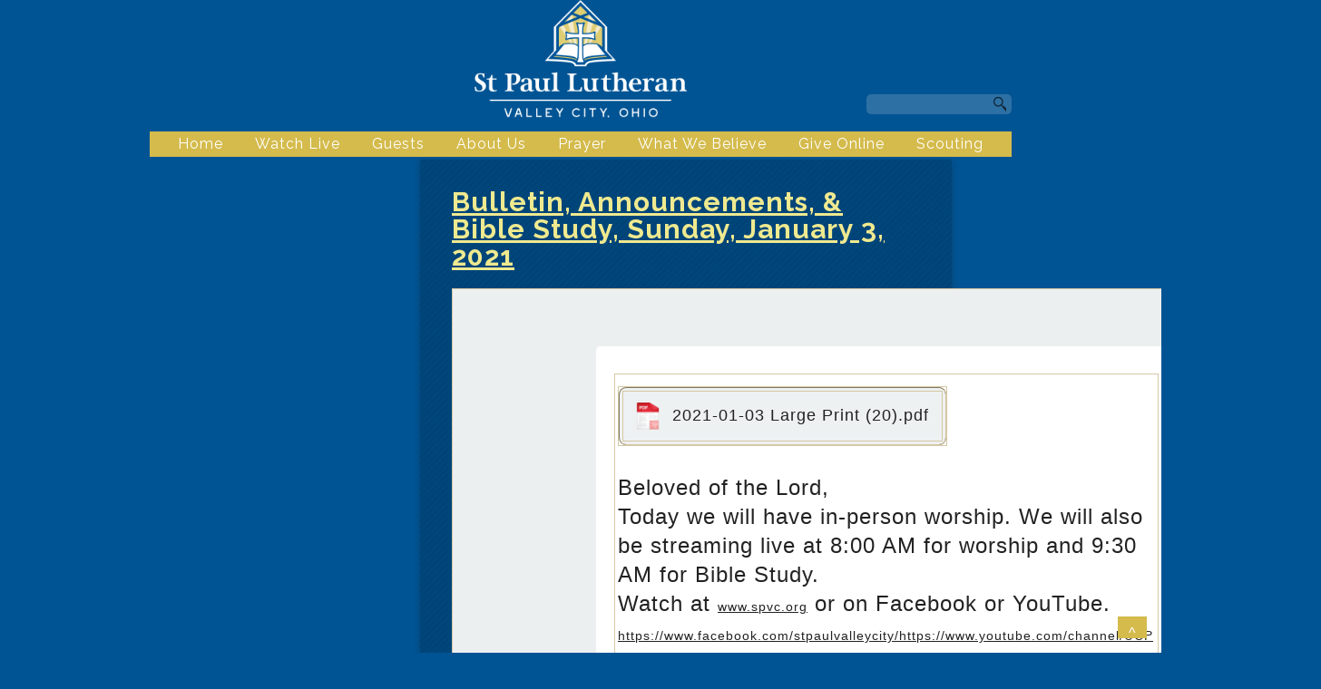

--- FILE ---
content_type: text/html; charset=UTF-8
request_url: https://www.spvc.org/2021/01/03/bulletin-announcements-bible-study-sunday-january-3-2021/
body_size: 18547
content:
<!DOCTYPE html>
<html xmlns="http://www.w3.org/1999/xhtml" lang="en-US">
<head profile="http://gmpg.org/xfn/11">
<meta http-equiv="Content-Type" content="text/html; charset=UTF-8" />
<meta name="viewport" content="width=device-width" />
<meta name="apple-mobile-web-app-capable" content="no" />
<meta name="apple-mobile-web-app-status-bar-style" content="black" />

<title>Bulletin, Announcements, &amp; Bible Study, Sunday, January 3, 2021 - St. Paul Lutheran, Valley City, Ohio</title>

			<meta property="og:url"           content="https://www.spvc.org/2021/01/03/bulletin-announcements-bible-study-sunday-january-3-2021/" />
			<meta property="og:type"          content="website" />
			<meta property="og:title"         content="Bulletin, Announcements, &amp; Bible Study, Sunday, January 3, 2021" />
			<meta property="og:image"         content=" " />
			<meta property="og:description"   content="&lt;p&gt;File: 2021-01-03 Large Print (20).pdf Beloved of the Lord, Today we will have in-person worship. We will also be streaming live at 8:00 AM for worship and 9:30 AM for Bible Study.&nbsp; Watch at www.spvc.org or on Facebook or&#8230; &nbsp; 2021-01-03 Large Print (20).pdf Beloved of the Lord, Today we will have in-person worship. We [&hellip;]&lt;/p&gt;
" />
				<link rel="apple-touch-icon" href="https://www.spvc.org/hp_wordpress/wp-content/themes/SFWebTemplate/apple-touch-icon.png" />
	<link rel="stylesheet" id="SFstyle" href="https://www.spvc.org/hp_wordpress/wp-content/themes/SFWebTemplate/style.css?ver=8.5.1.22" type="text/css" media="screen" />
<link rel="stylesheet" id="design_css" href="//sftheme.truepath.com/51/51.css" type="text/css" media="screen" />
<link id="mobileSheet" rel="stylesheet" href="https://www.spvc.org/hp_wordpress/wp-content/themes/SFWebTemplate/mobile.css" type="text/css" media="screen" />
<link rel="pingback" href="https://www.spvc.org/hp_wordpress/xmlrpc.php" />

<style>
	body .plFrontPage .SFblank {
	background:#FFF !important;
	background:rgba(255,255,255,0.7) !important;
	}
</style>
<!--[if lte IE 6]>
	<style type="text/css">
		img { behavior: url(https://www.spvc.org/hp_wordpress/wp-content/themes/SFWebTemplate/js/iepngfix.htc) }
	</style> 
<![endif]-->

<meta name='robots' content='index, follow, max-image-preview:large, max-snippet:-1, max-video-preview:-1' />
	<style>img:is([sizes="auto" i], [sizes^="auto," i]) { contain-intrinsic-size: 3000px 1500px }</style>
	<style id="BGbackground">
/* Textures used by permission, based on http://subtlepatterns.com*/ body{background:rgb(0, 84, 148) url("https://sftheme.truepath.com/custom/textures/undefined.png") /*nocover*/}#header { background: transparent }</style>
<style id="BGcontent"></style><style id="BGnav">
/* Textures used by permission, based on http://subtlepatterns.com*/ #main_nav,#main_nav ul.sub-menu, body.mobileOn #main_nav,.toTop{background:rgb(212, 187, 76) url("https://sftheme.truepath.com/custom/textures/undefined.png") /*nocover*/}#main_nav { width: 950px }</style>

	<!-- This site is optimized with the Yoast SEO plugin v24.4 - https://yoast.com/wordpress/plugins/seo/ -->
	<link rel="canonical" href="https://www.spvc.org/2021/01/03/bulletin-announcements-bible-study-sunday-january-3-2021/" />
	<meta property="og:locale" content="en_US" />
	<meta property="og:type" content="article" />
	<meta property="og:title" content="Bulletin, Announcements, &amp; Bible Study, Sunday, January 3, 2021 - St. Paul Lutheran, Valley City, Ohio" />
	<meta property="og:description" content="File: 2021-01-03 Large Print (20).pdf Beloved of the Lord, Today we will have in-person worship. We will also be streaming live at 8:00 AM for worship and 9:30 AM for Bible Study.&nbsp; Watch at www.spvc.org or on Facebook or&#8230; &nbsp; 2021-01-03 Large Print (20).pdf Beloved of the Lord, Today we will have in-person worship. We [&hellip;]" />
	<meta property="og:url" content="https://www.spvc.org/2021/01/03/bulletin-announcements-bible-study-sunday-january-3-2021/" />
	<meta property="og:site_name" content="St. Paul Lutheran, Valley City, Ohio" />
	<meta property="article:published_time" content="2021-01-03T12:00:24+00:00" />
	<meta property="article:modified_time" content="2021-01-03T12:29:27+00:00" />
	<meta property="og:image" content="https://dhdj1c2suf90g.cloudfront.net/images/files/pdf.png" />
	<meta name="author" content="admin" />
	<meta name="twitter:card" content="summary_large_image" />
	<meta name="twitter:label1" content="Written by" />
	<meta name="twitter:data1" content="admin" />
	<meta name="twitter:label2" content="Est. reading time" />
	<meta name="twitter:data2" content="2 minutes" />
	<script type="application/ld+json" class="yoast-schema-graph">{"@context":"https://schema.org","@graph":[{"@type":"WebPage","@id":"https://www.spvc.org/2021/01/03/bulletin-announcements-bible-study-sunday-january-3-2021/","url":"https://www.spvc.org/2021/01/03/bulletin-announcements-bible-study-sunday-january-3-2021/","name":"Bulletin, Announcements, &amp; Bible Study, Sunday, January 3, 2021 - St. Paul Lutheran, Valley City, Ohio","isPartOf":{"@id":"https://www.spvc.org/#website"},"primaryImageOfPage":{"@id":"https://www.spvc.org/2021/01/03/bulletin-announcements-bible-study-sunday-january-3-2021/#primaryimage"},"image":{"@id":"https://www.spvc.org/2021/01/03/bulletin-announcements-bible-study-sunday-january-3-2021/#primaryimage"},"thumbnailUrl":"https://dhdj1c2suf90g.cloudfront.net/images/files/pdf.png","datePublished":"2021-01-03T12:00:24+00:00","dateModified":"2021-01-03T12:29:27+00:00","author":{"@id":"https://www.spvc.org/#/schema/person/5ac48bf9e4110912d1411bcb1a103c9d"},"breadcrumb":{"@id":"https://www.spvc.org/2021/01/03/bulletin-announcements-bible-study-sunday-january-3-2021/#breadcrumb"},"inLanguage":"en-US","potentialAction":[{"@type":"ReadAction","target":["https://www.spvc.org/2021/01/03/bulletin-announcements-bible-study-sunday-january-3-2021/"]}]},{"@type":"ImageObject","inLanguage":"en-US","@id":"https://www.spvc.org/2021/01/03/bulletin-announcements-bible-study-sunday-january-3-2021/#primaryimage","url":"https://dhdj1c2suf90g.cloudfront.net/images/files/pdf.png","contentUrl":"https://dhdj1c2suf90g.cloudfront.net/images/files/pdf.png"},{"@type":"BreadcrumbList","@id":"https://www.spvc.org/2021/01/03/bulletin-announcements-bible-study-sunday-january-3-2021/#breadcrumb","itemListElement":[{"@type":"ListItem","position":1,"name":"Home","item":"https://www.spvc.org/"},{"@type":"ListItem","position":2,"name":"Bulletin, Announcements, &amp; Bible Study, Sunday, January 3, 2021"}]},{"@type":"WebSite","@id":"https://www.spvc.org/#website","url":"https://www.spvc.org/","name":"St. Paul Lutheran, Valley City, Ohio","description":"A city on a hill, shining for all to see.","potentialAction":[{"@type":"SearchAction","target":{"@type":"EntryPoint","urlTemplate":"https://www.spvc.org/?s={search_term_string}"},"query-input":{"@type":"PropertyValueSpecification","valueRequired":true,"valueName":"search_term_string"}}],"inLanguage":"en-US"},{"@type":"Person","@id":"https://www.spvc.org/#/schema/person/5ac48bf9e4110912d1411bcb1a103c9d","name":"admin","url":"https://www.spvc.org/author/admin/"}]}</script>
	<!-- / Yoast SEO plugin. -->


<link rel='dns-prefetch' href='//cdn.ravenjs.com' />
<link href='https://fonts.gstatic.com' crossorigin rel='preconnect' />
<link rel="alternate" type="text/xml" title="St. Paul Lutheran, Valley City, Ohio &raquo; Feed" href="https://www.spvc.org/feed/" />
<link rel="alternate" type="text/xml" title="St. Paul Lutheran, Valley City, Ohio &raquo; Comments Feed" href="https://www.spvc.org/comments/feed/" />
<style></style><script type="text/javascript">
/* <![CDATA[ */
window._wpemojiSettings = {"baseUrl":"https:\/\/s.w.org\/images\/core\/emoji\/16.0.1\/72x72\/","ext":".png","svgUrl":"https:\/\/s.w.org\/images\/core\/emoji\/16.0.1\/svg\/","svgExt":".svg","source":{"concatemoji":"https:\/\/www.spvc.org\/hp_wordpress\/wp-includes\/js\/wp-emoji-release.min.js?ver=6.8.3"}};
/*! This file is auto-generated */
!function(s,n){var o,i,e;function c(e){try{var t={supportTests:e,timestamp:(new Date).valueOf()};sessionStorage.setItem(o,JSON.stringify(t))}catch(e){}}function p(e,t,n){e.clearRect(0,0,e.canvas.width,e.canvas.height),e.fillText(t,0,0);var t=new Uint32Array(e.getImageData(0,0,e.canvas.width,e.canvas.height).data),a=(e.clearRect(0,0,e.canvas.width,e.canvas.height),e.fillText(n,0,0),new Uint32Array(e.getImageData(0,0,e.canvas.width,e.canvas.height).data));return t.every(function(e,t){return e===a[t]})}function u(e,t){e.clearRect(0,0,e.canvas.width,e.canvas.height),e.fillText(t,0,0);for(var n=e.getImageData(16,16,1,1),a=0;a<n.data.length;a++)if(0!==n.data[a])return!1;return!0}function f(e,t,n,a){switch(t){case"flag":return n(e,"\ud83c\udff3\ufe0f\u200d\u26a7\ufe0f","\ud83c\udff3\ufe0f\u200b\u26a7\ufe0f")?!1:!n(e,"\ud83c\udde8\ud83c\uddf6","\ud83c\udde8\u200b\ud83c\uddf6")&&!n(e,"\ud83c\udff4\udb40\udc67\udb40\udc62\udb40\udc65\udb40\udc6e\udb40\udc67\udb40\udc7f","\ud83c\udff4\u200b\udb40\udc67\u200b\udb40\udc62\u200b\udb40\udc65\u200b\udb40\udc6e\u200b\udb40\udc67\u200b\udb40\udc7f");case"emoji":return!a(e,"\ud83e\udedf")}return!1}function g(e,t,n,a){var r="undefined"!=typeof WorkerGlobalScope&&self instanceof WorkerGlobalScope?new OffscreenCanvas(300,150):s.createElement("canvas"),o=r.getContext("2d",{willReadFrequently:!0}),i=(o.textBaseline="top",o.font="600 32px Arial",{});return e.forEach(function(e){i[e]=t(o,e,n,a)}),i}function t(e){var t=s.createElement("script");t.src=e,t.defer=!0,s.head.appendChild(t)}"undefined"!=typeof Promise&&(o="wpEmojiSettingsSupports",i=["flag","emoji"],n.supports={everything:!0,everythingExceptFlag:!0},e=new Promise(function(e){s.addEventListener("DOMContentLoaded",e,{once:!0})}),new Promise(function(t){var n=function(){try{var e=JSON.parse(sessionStorage.getItem(o));if("object"==typeof e&&"number"==typeof e.timestamp&&(new Date).valueOf()<e.timestamp+604800&&"object"==typeof e.supportTests)return e.supportTests}catch(e){}return null}();if(!n){if("undefined"!=typeof Worker&&"undefined"!=typeof OffscreenCanvas&&"undefined"!=typeof URL&&URL.createObjectURL&&"undefined"!=typeof Blob)try{var e="postMessage("+g.toString()+"("+[JSON.stringify(i),f.toString(),p.toString(),u.toString()].join(",")+"));",a=new Blob([e],{type:"text/javascript"}),r=new Worker(URL.createObjectURL(a),{name:"wpTestEmojiSupports"});return void(r.onmessage=function(e){c(n=e.data),r.terminate(),t(n)})}catch(e){}c(n=g(i,f,p,u))}t(n)}).then(function(e){for(var t in e)n.supports[t]=e[t],n.supports.everything=n.supports.everything&&n.supports[t],"flag"!==t&&(n.supports.everythingExceptFlag=n.supports.everythingExceptFlag&&n.supports[t]);n.supports.everythingExceptFlag=n.supports.everythingExceptFlag&&!n.supports.flag,n.DOMReady=!1,n.readyCallback=function(){n.DOMReady=!0}}).then(function(){return e}).then(function(){var e;n.supports.everything||(n.readyCallback(),(e=n.source||{}).concatemoji?t(e.concatemoji):e.wpemoji&&e.twemoji&&(t(e.twemoji),t(e.wpemoji)))}))}((window,document),window._wpemojiSettings);
/* ]]> */
</script>
<style>@import "";

	@font-face {
		font-family:'bebasneue-bold';
		font-style:normal;
		src: url(https://www.spvc.org/hp_wordpress/wp-content/uploads/2016/10/BebasNeue-Bold.ttf);
	}
	@font-face {
		font-family:'bebasneue-book';
		font-style:normal;
		src: url(https://www.spvc.org/hp_wordpress/wp-content/uploads/2016/10/BebasNeue-Book.ttf);
	}
	@font-face {
		font-family:'bebasneue-light';
		font-style:normal;
		src: url(https://www.spvc.org/hp_wordpress/wp-content/uploads/2016/10/BebasNeue-Light.ttf);
	}
	@font-face {
		font-family:'bebasneue-regular';
		font-style:normal;
		src: url(https://www.spvc.org/hp_wordpress/wp-content/uploads/2016/10/BebasNeue-Regular.ttf);
	}
	@font-face {
		font-family:'bebasneue-thin';
		font-style:normal;
		src: url(https://www.spvc.org/hp_wordpress/wp-content/uploads/2016/10/BebasNeue-Thin.ttf);
	}
	@font-face {
		font-family:'Cronos Display';
		font-style:normal;
		src: url(https://www.spvc.org/hp_wordpress/wp-content/uploads/2015/01/Cronos-Display.ttf);
	}</style><link rel="stylesheet" type="text/css" href="https://fonts.googleapis.com/css?family=ABeeZee|Abril+Fatface|Aguafina+Script|Alegreya%3A400%2C700|Alfa+Slab+One|Antic+Didone|Archivo+Narrow%3A400%2C700|Arimo%3A400%2C700|Arvo%3A400%2C700|Bangers|Bevan|Bowlby+One|Cabin%3A400%2C500%2C600%2C700|Cantata+One|Carrois+Gothic|Caudex%3A400%2C700|Cinzel%3A400%2C700|Cinzel+Decorative%3A400%2C700|Codystar%3A300%2C400|Comfortaa%3A300%2C400%2C700|Covered+By+Your+Grace%3A400|Cutive|Dancing+Script%3A400%2C700|Domine%3A400%2C700|Droid+Sans%3A400%2C700|Droid+Serif%3A400%2C700|Englebert|Enriqueta%3A400%2C700|Exo+2%3A300%2C400%2C600%2C700|Fauna+One|Fjalla+One|Gentium+Book+Basic%3A400%2C400italic%2C700|Glegoo%3A400%2C700|Gloria+Hallelujah|Great+Vibes|Gruppo|Hammersmith+One|Holtwood+One+SC|Julius+Sans+One|Jura%3A300%2C400%2C600|Lato%3A300%2C400%2C700|Libre+Baskerville%3A400%2C700|Lobster+Two%3A400%2C400italic%2C700%2C700italic|Lora%3A400%2C700|Maiden+Orange|Merriweather%3A300%2C400%2C700%2C900|Michroma|Montserrat%3A300%2C400%2C700|Nixie+One|Numans|Old+Standard+TT%3A400%2C700|Open+Sans%3A300%2C400%2C600%2C700|Open+Sans+Condensed%3A300%2C300italic%2C700|Oswald%3A300%2C400%2C700|Ovo|Pacifico|Passion+One%3A400%2C700|Permanent+Marker|Playfair+Display%3A400%2C700%2C900|Poiret+One%3A400|Pontano+Sans|Prata|Poppins|PT+Sans+Narrow%3A400%2C700|PT+Serif%3A400%2C700|Questrial|Quicksand%3A400%2C700|Raleway%3A300%2C400%2C600%2C700|Raleway+Dots|Righteous|Roboto%3A300%2C400%2C700|Roboto+Condensed%3A300%2C400%2C700|Roboto+Slab%3A300%2C400%2C700|Rokkitt%3A400%2C700|Sacramento|Sanchez|Sansita+One|Satisfy|Shadows+Into+Light|Sigmar+One|Slabo+13px%3A400|Source+Sans+Pro%3A200%2C300%2C400%2C600%2C700%2C900|Source+Serif+Pro%3A400%2C600%2C700|Ubuntu%3A300%2C400%2C700|Viga|Wire+One"><link rel='stylesheet' id='btnStyle-css' href='https://www.spvc.org/hp_wordpress/wp-content/themes/SFWebTemplate/plugins/Layout/css/linkBtnStyle.css?ver=8.5.1.22' type='text/css' media='all' />
<link rel='stylesheet' id='sbi_styles-css' href='https://www.spvc.org/hp_wordpress/wp-content/plugins/instagram-feed/css/sbi-styles.min.css?ver=6.10.0' type='text/css' media='all' />
<style id='wp-emoji-styles-inline-css' type='text/css'>

	img.wp-smiley, img.emoji {
		display: inline !important;
		border: none !important;
		box-shadow: none !important;
		height: 1em !important;
		width: 1em !important;
		margin: 0 0.07em !important;
		vertical-align: -0.1em !important;
		background: none !important;
		padding: 0 !important;
	}
</style>
<link rel='stylesheet' id='wp-block-library-css' href='https://www.spvc.org/hp_wordpress/wp-includes/css/dist/block-library/style.min.css?ver=6.8.3' type='text/css' media='all' />
<style id='classic-theme-styles-inline-css' type='text/css'>
/*! This file is auto-generated */
.wp-block-button__link{color:#fff;background-color:#32373c;border-radius:9999px;box-shadow:none;text-decoration:none;padding:calc(.667em + 2px) calc(1.333em + 2px);font-size:1.125em}.wp-block-file__button{background:#32373c;color:#fff;text-decoration:none}
</style>
<link rel='stylesheet' id='fmsform-block-css' href='https://www.spvc.org/hp_wordpress/wp-content/plugins/com.ministrybrands.forms/editor/gutenberg/blocks/fmsform/style.css?ver=1740418693' type='text/css' media='all' />
<link rel='stylesheet' id='prayer-cloud-block-css' href='https://www.spvc.org/hp_wordpress/wp-content/plugins/com.ministrybrands.prayer/editor/gutenberg/blocks/prayer-cloud/style.css?ver=1760053555' type='text/css' media='all' />
<link rel='stylesheet' id='mediaelement-css' href='https://www.spvc.org/hp_wordpress/wp-includes/js/mediaelement/mediaelementplayer-legacy.min.css?ver=4.2.17' type='text/css' media='all' />
<link rel='stylesheet' id='wp-mediaelement-css' href='https://www.spvc.org/hp_wordpress/wp-includes/js/mediaelement/wp-mediaelement.min.css?ver=6.8.3' type='text/css' media='all' />
<style id='jetpack-sharing-buttons-style-inline-css' type='text/css'>
.jetpack-sharing-buttons__services-list{display:flex;flex-direction:row;flex-wrap:wrap;gap:0;list-style-type:none;margin:5px;padding:0}.jetpack-sharing-buttons__services-list.has-small-icon-size{font-size:12px}.jetpack-sharing-buttons__services-list.has-normal-icon-size{font-size:16px}.jetpack-sharing-buttons__services-list.has-large-icon-size{font-size:24px}.jetpack-sharing-buttons__services-list.has-huge-icon-size{font-size:36px}@media print{.jetpack-sharing-buttons__services-list{display:none!important}}.editor-styles-wrapper .wp-block-jetpack-sharing-buttons{gap:0;padding-inline-start:0}ul.jetpack-sharing-buttons__services-list.has-background{padding:1.25em 2.375em}
</style>
<link rel='stylesheet' id='awsm-ead-public-css' href='https://www.spvc.org/hp_wordpress/wp-content/plugins/embed-any-document/css/embed-public.min.css?ver=2.7.12' type='text/css' media='all' />
<style id='global-styles-inline-css' type='text/css'>
:root{--wp--preset--aspect-ratio--square: 1;--wp--preset--aspect-ratio--4-3: 4/3;--wp--preset--aspect-ratio--3-4: 3/4;--wp--preset--aspect-ratio--3-2: 3/2;--wp--preset--aspect-ratio--2-3: 2/3;--wp--preset--aspect-ratio--16-9: 16/9;--wp--preset--aspect-ratio--9-16: 9/16;--wp--preset--color--black: #000000;--wp--preset--color--cyan-bluish-gray: #abb8c3;--wp--preset--color--white: #ffffff;--wp--preset--color--pale-pink: #f78da7;--wp--preset--color--vivid-red: #cf2e2e;--wp--preset--color--luminous-vivid-orange: #ff6900;--wp--preset--color--luminous-vivid-amber: #fcb900;--wp--preset--color--light-green-cyan: #7bdcb5;--wp--preset--color--vivid-green-cyan: #00d084;--wp--preset--color--pale-cyan-blue: #8ed1fc;--wp--preset--color--vivid-cyan-blue: #0693e3;--wp--preset--color--vivid-purple: #9b51e0;--wp--preset--gradient--vivid-cyan-blue-to-vivid-purple: linear-gradient(135deg,rgba(6,147,227,1) 0%,rgb(155,81,224) 100%);--wp--preset--gradient--light-green-cyan-to-vivid-green-cyan: linear-gradient(135deg,rgb(122,220,180) 0%,rgb(0,208,130) 100%);--wp--preset--gradient--luminous-vivid-amber-to-luminous-vivid-orange: linear-gradient(135deg,rgba(252,185,0,1) 0%,rgba(255,105,0,1) 100%);--wp--preset--gradient--luminous-vivid-orange-to-vivid-red: linear-gradient(135deg,rgba(255,105,0,1) 0%,rgb(207,46,46) 100%);--wp--preset--gradient--very-light-gray-to-cyan-bluish-gray: linear-gradient(135deg,rgb(238,238,238) 0%,rgb(169,184,195) 100%);--wp--preset--gradient--cool-to-warm-spectrum: linear-gradient(135deg,rgb(74,234,220) 0%,rgb(151,120,209) 20%,rgb(207,42,186) 40%,rgb(238,44,130) 60%,rgb(251,105,98) 80%,rgb(254,248,76) 100%);--wp--preset--gradient--blush-light-purple: linear-gradient(135deg,rgb(255,206,236) 0%,rgb(152,150,240) 100%);--wp--preset--gradient--blush-bordeaux: linear-gradient(135deg,rgb(254,205,165) 0%,rgb(254,45,45) 50%,rgb(107,0,62) 100%);--wp--preset--gradient--luminous-dusk: linear-gradient(135deg,rgb(255,203,112) 0%,rgb(199,81,192) 50%,rgb(65,88,208) 100%);--wp--preset--gradient--pale-ocean: linear-gradient(135deg,rgb(255,245,203) 0%,rgb(182,227,212) 50%,rgb(51,167,181) 100%);--wp--preset--gradient--electric-grass: linear-gradient(135deg,rgb(202,248,128) 0%,rgb(113,206,126) 100%);--wp--preset--gradient--midnight: linear-gradient(135deg,rgb(2,3,129) 0%,rgb(40,116,252) 100%);--wp--preset--font-size--small: 13px;--wp--preset--font-size--medium: 20px;--wp--preset--font-size--large: 36px;--wp--preset--font-size--x-large: 42px;--wp--preset--spacing--20: 0.44rem;--wp--preset--spacing--30: 0.67rem;--wp--preset--spacing--40: 1rem;--wp--preset--spacing--50: 1.5rem;--wp--preset--spacing--60: 2.25rem;--wp--preset--spacing--70: 3.38rem;--wp--preset--spacing--80: 5.06rem;--wp--preset--shadow--natural: 6px 6px 9px rgba(0, 0, 0, 0.2);--wp--preset--shadow--deep: 12px 12px 50px rgba(0, 0, 0, 0.4);--wp--preset--shadow--sharp: 6px 6px 0px rgba(0, 0, 0, 0.2);--wp--preset--shadow--outlined: 6px 6px 0px -3px rgba(255, 255, 255, 1), 6px 6px rgba(0, 0, 0, 1);--wp--preset--shadow--crisp: 6px 6px 0px rgba(0, 0, 0, 1);}:where(.is-layout-flex){gap: 0.5em;}:where(.is-layout-grid){gap: 0.5em;}body .is-layout-flex{display: flex;}.is-layout-flex{flex-wrap: wrap;align-items: center;}.is-layout-flex > :is(*, div){margin: 0;}body .is-layout-grid{display: grid;}.is-layout-grid > :is(*, div){margin: 0;}:where(.wp-block-columns.is-layout-flex){gap: 2em;}:where(.wp-block-columns.is-layout-grid){gap: 2em;}:where(.wp-block-post-template.is-layout-flex){gap: 1.25em;}:where(.wp-block-post-template.is-layout-grid){gap: 1.25em;}.has-black-color{color: var(--wp--preset--color--black) !important;}.has-cyan-bluish-gray-color{color: var(--wp--preset--color--cyan-bluish-gray) !important;}.has-white-color{color: var(--wp--preset--color--white) !important;}.has-pale-pink-color{color: var(--wp--preset--color--pale-pink) !important;}.has-vivid-red-color{color: var(--wp--preset--color--vivid-red) !important;}.has-luminous-vivid-orange-color{color: var(--wp--preset--color--luminous-vivid-orange) !important;}.has-luminous-vivid-amber-color{color: var(--wp--preset--color--luminous-vivid-amber) !important;}.has-light-green-cyan-color{color: var(--wp--preset--color--light-green-cyan) !important;}.has-vivid-green-cyan-color{color: var(--wp--preset--color--vivid-green-cyan) !important;}.has-pale-cyan-blue-color{color: var(--wp--preset--color--pale-cyan-blue) !important;}.has-vivid-cyan-blue-color{color: var(--wp--preset--color--vivid-cyan-blue) !important;}.has-vivid-purple-color{color: var(--wp--preset--color--vivid-purple) !important;}.has-black-background-color{background-color: var(--wp--preset--color--black) !important;}.has-cyan-bluish-gray-background-color{background-color: var(--wp--preset--color--cyan-bluish-gray) !important;}.has-white-background-color{background-color: var(--wp--preset--color--white) !important;}.has-pale-pink-background-color{background-color: var(--wp--preset--color--pale-pink) !important;}.has-vivid-red-background-color{background-color: var(--wp--preset--color--vivid-red) !important;}.has-luminous-vivid-orange-background-color{background-color: var(--wp--preset--color--luminous-vivid-orange) !important;}.has-luminous-vivid-amber-background-color{background-color: var(--wp--preset--color--luminous-vivid-amber) !important;}.has-light-green-cyan-background-color{background-color: var(--wp--preset--color--light-green-cyan) !important;}.has-vivid-green-cyan-background-color{background-color: var(--wp--preset--color--vivid-green-cyan) !important;}.has-pale-cyan-blue-background-color{background-color: var(--wp--preset--color--pale-cyan-blue) !important;}.has-vivid-cyan-blue-background-color{background-color: var(--wp--preset--color--vivid-cyan-blue) !important;}.has-vivid-purple-background-color{background-color: var(--wp--preset--color--vivid-purple) !important;}.has-black-border-color{border-color: var(--wp--preset--color--black) !important;}.has-cyan-bluish-gray-border-color{border-color: var(--wp--preset--color--cyan-bluish-gray) !important;}.has-white-border-color{border-color: var(--wp--preset--color--white) !important;}.has-pale-pink-border-color{border-color: var(--wp--preset--color--pale-pink) !important;}.has-vivid-red-border-color{border-color: var(--wp--preset--color--vivid-red) !important;}.has-luminous-vivid-orange-border-color{border-color: var(--wp--preset--color--luminous-vivid-orange) !important;}.has-luminous-vivid-amber-border-color{border-color: var(--wp--preset--color--luminous-vivid-amber) !important;}.has-light-green-cyan-border-color{border-color: var(--wp--preset--color--light-green-cyan) !important;}.has-vivid-green-cyan-border-color{border-color: var(--wp--preset--color--vivid-green-cyan) !important;}.has-pale-cyan-blue-border-color{border-color: var(--wp--preset--color--pale-cyan-blue) !important;}.has-vivid-cyan-blue-border-color{border-color: var(--wp--preset--color--vivid-cyan-blue) !important;}.has-vivid-purple-border-color{border-color: var(--wp--preset--color--vivid-purple) !important;}.has-vivid-cyan-blue-to-vivid-purple-gradient-background{background: var(--wp--preset--gradient--vivid-cyan-blue-to-vivid-purple) !important;}.has-light-green-cyan-to-vivid-green-cyan-gradient-background{background: var(--wp--preset--gradient--light-green-cyan-to-vivid-green-cyan) !important;}.has-luminous-vivid-amber-to-luminous-vivid-orange-gradient-background{background: var(--wp--preset--gradient--luminous-vivid-amber-to-luminous-vivid-orange) !important;}.has-luminous-vivid-orange-to-vivid-red-gradient-background{background: var(--wp--preset--gradient--luminous-vivid-orange-to-vivid-red) !important;}.has-very-light-gray-to-cyan-bluish-gray-gradient-background{background: var(--wp--preset--gradient--very-light-gray-to-cyan-bluish-gray) !important;}.has-cool-to-warm-spectrum-gradient-background{background: var(--wp--preset--gradient--cool-to-warm-spectrum) !important;}.has-blush-light-purple-gradient-background{background: var(--wp--preset--gradient--blush-light-purple) !important;}.has-blush-bordeaux-gradient-background{background: var(--wp--preset--gradient--blush-bordeaux) !important;}.has-luminous-dusk-gradient-background{background: var(--wp--preset--gradient--luminous-dusk) !important;}.has-pale-ocean-gradient-background{background: var(--wp--preset--gradient--pale-ocean) !important;}.has-electric-grass-gradient-background{background: var(--wp--preset--gradient--electric-grass) !important;}.has-midnight-gradient-background{background: var(--wp--preset--gradient--midnight) !important;}.has-small-font-size{font-size: var(--wp--preset--font-size--small) !important;}.has-medium-font-size{font-size: var(--wp--preset--font-size--medium) !important;}.has-large-font-size{font-size: var(--wp--preset--font-size--large) !important;}.has-x-large-font-size{font-size: var(--wp--preset--font-size--x-large) !important;}
:where(.wp-block-post-template.is-layout-flex){gap: 1.25em;}:where(.wp-block-post-template.is-layout-grid){gap: 1.25em;}
:where(.wp-block-columns.is-layout-flex){gap: 2em;}:where(.wp-block-columns.is-layout-grid){gap: 2em;}
:root :where(.wp-block-pullquote){font-size: 1.5em;line-height: 1.6;}
</style>
<link rel='stylesheet' id='wc-gallery-style-css' href='https://www.spvc.org/hp_wordpress/wp-content/plugins/wc-gallery/includes/css/style.css?ver=1.67' type='text/css' media='all' />
<link rel='stylesheet' id='wc-gallery-popup-style-css' href='https://www.spvc.org/hp_wordpress/wp-content/plugins/wc-gallery/includes/css/magnific-popup.css?ver=1.1.0' type='text/css' media='all' />
<link rel='stylesheet' id='wc-gallery-flexslider-style-css' href='https://www.spvc.org/hp_wordpress/wp-content/plugins/wc-gallery/includes/vendors/flexslider/flexslider.css?ver=2.6.1' type='text/css' media='all' />
<link rel='stylesheet' id='wc-gallery-owlcarousel-style-css' href='https://www.spvc.org/hp_wordpress/wp-content/plugins/wc-gallery/includes/vendors/owlcarousel/assets/owl.carousel.css?ver=2.1.4' type='text/css' media='all' />
<link rel='stylesheet' id='wc-gallery-owlcarousel-theme-style-css' href='https://www.spvc.org/hp_wordpress/wp-content/plugins/wc-gallery/includes/vendors/owlcarousel/assets/owl.theme.default.css?ver=2.1.4' type='text/css' media='all' />
<link rel='stylesheet' id='sf-parallax-css-css' href='https://www.spvc.org/hp_wordpress/wp-content/themes/SFWebTemplate/plugins/Layout/js/parallax/PL.css?ver=8.5.1.22' type='text/css' media='all' />
<link rel='stylesheet' id='sf-wait-spinner-css' href='https://www.spvc.org/hp_wordpress/wp-content/themes/SFWebTemplate/plugins/admin/css/wait-spinner.css?ver=8.5.1.22' type='text/css' media='all' />
<link rel='stylesheet' id='sermoncommon-css' href='https://www.spvc.org/hp_wordpress/wp-content/themes/SFWebTemplate/plugins/sermons/css/sermon.css?ver=8.5.1.22' type='text/css' media='all' />
<link rel='stylesheet' id='sfsermonstyle-css' href='https://www.spvc.org/hp_wordpress/wp-content/themes/SFWebTemplate/plugins/sermons/theme/default.css?ver=8.5.1.22' type='text/css' media='all' />
<link rel='stylesheet' id='sfNinjaCSS-css' href='https://www.spvc.org/hp_wordpress/wp-content/themes/SFWebTemplate/plugins/Layout/css/NinjaAdjustments.css?ver=8.5.1.22' type='text/css' media='all' />
<link rel='stylesheet' id='wc-gallery-simpler-css' href='https://www.spvc.org/hp_wordpress/wp-content/themes/SFWebTemplate/plugins/Layout/css/simple-wc-gallery.css?ver=8.5.1.22' type='text/css' media='all' />
<link rel='stylesheet' id='__EPYT__style-css' href='https://www.spvc.org/hp_wordpress/wp-content/plugins/youtube-embed-plus-pro/styles/ytprefs.min.css?ver=14.2.4' type='text/css' media='all' />
<style id='__EPYT__style-inline-css' type='text/css'>

                .epyt-gallery-thumb {
                        width: 33.333%;
                }
                
                         @media (min-width:0px) and (max-width: 767px) {
                            .epyt-gallery-rowbreak {
                                display: none;
                            }
                            .epyt-gallery-allthumbs[class*="epyt-cols"] .epyt-gallery-thumb {
                                width: 100% !important;
                            }
                          }
</style>
<link rel='stylesheet' id='__disptype__-css' href='https://www.spvc.org/hp_wordpress/wp-content/plugins/youtube-embed-plus-pro/scripts/lity.min.css?ver=14.2.4' type='text/css' media='all' />
<script type="text/javascript">
	var _gaq = _gaq || [];
	_gaq.push(['sf._setAccount', 'UA-25906680-5'],
		['sf._setDomainName', 'www.spvc.org'],
		['sf._setAllowLinker', true],
		['sf._setCustomVar', 1, 'user', '0', 1],
		['sf._setCustomVar', 2, 'theme', '51', 3],
		['sf._setCustomVar', 3, 'all_posts', '446', 3],
		['sf._setCustomVar', 4, 'imageEditor', '47', 3],
		['sf._setCustomVar', 5, 'plugins', '24', 3],
		['sf._trackPageview']
	);

	(function() {
		var ga = document.createElement('script'); ga.type = 'text/javascript'; ga.async = true;
		ga.src = ('https:' == document.location.protocol ? 'https://ssl' : 'http://www') + '.google-analytics.com/ga.js';
		var s = document.getElementsByTagName('script')[0]; s.parentNode.insertBefore(ga, s);
//		(document.getElementsByTagName('head')[0] || document.getElementsByTagName('body')[0]).appendChild(ga);
	})();
</script>
<script type='text/javascript' src='https://www.spvc.org/hp_wordpress/wp-admin/load-scripts.php?c=gzip&amp;load%5Bchunk_0%5D=jquery-core,jquery-migrate,underscore&amp;ver=6.8.3'></script>
<script type="text/javascript" src="https://www.spvc.org/hp_wordpress/wp-content/themes/SFWebTemplate/js.php?js=js/common-noms.js?ver=8.5.1.22" id="SFnonMS-js"></script>
<script type="text/javascript" src="https://www.spvc.org/hp_wordpress/wp-content/themes/SFWebTemplate/js.php?js=js/cycle.js?ver=20130327" id="cycle-js"></script>
<script type="text/javascript" src="https://www.spvc.org/hp_wordpress/wp-content/themes/SFWebTemplate/js.php?js=js/cycle2.plugins.js?ver=20140128" id="cycle-plugins-js"></script>
<script type="text/javascript" id="mediaelement-core-js-before">
/* <![CDATA[ */
var mejsL10n = {"language":"en","strings":{"mejs.download-file":"Download File","mejs.install-flash":"You are using a browser that does not have Flash player enabled or installed. Please turn on your Flash player plugin or download the latest version from https:\/\/get.adobe.com\/flashplayer\/","mejs.fullscreen":"Fullscreen","mejs.play":"Play","mejs.pause":"Pause","mejs.time-slider":"Time Slider","mejs.time-help-text":"Use Left\/Right Arrow keys to advance one second, Up\/Down arrows to advance ten seconds.","mejs.live-broadcast":"Live Broadcast","mejs.volume-help-text":"Use Up\/Down Arrow keys to increase or decrease volume.","mejs.unmute":"Unmute","mejs.mute":"Mute","mejs.volume-slider":"Volume Slider","mejs.video-player":"Video Player","mejs.audio-player":"Audio Player","mejs.captions-subtitles":"Captions\/Subtitles","mejs.captions-chapters":"Chapters","mejs.none":"None","mejs.afrikaans":"Afrikaans","mejs.albanian":"Albanian","mejs.arabic":"Arabic","mejs.belarusian":"Belarusian","mejs.bulgarian":"Bulgarian","mejs.catalan":"Catalan","mejs.chinese":"Chinese","mejs.chinese-simplified":"Chinese (Simplified)","mejs.chinese-traditional":"Chinese (Traditional)","mejs.croatian":"Croatian","mejs.czech":"Czech","mejs.danish":"Danish","mejs.dutch":"Dutch","mejs.english":"English","mejs.estonian":"Estonian","mejs.filipino":"Filipino","mejs.finnish":"Finnish","mejs.french":"French","mejs.galician":"Galician","mejs.german":"German","mejs.greek":"Greek","mejs.haitian-creole":"Haitian Creole","mejs.hebrew":"Hebrew","mejs.hindi":"Hindi","mejs.hungarian":"Hungarian","mejs.icelandic":"Icelandic","mejs.indonesian":"Indonesian","mejs.irish":"Irish","mejs.italian":"Italian","mejs.japanese":"Japanese","mejs.korean":"Korean","mejs.latvian":"Latvian","mejs.lithuanian":"Lithuanian","mejs.macedonian":"Macedonian","mejs.malay":"Malay","mejs.maltese":"Maltese","mejs.norwegian":"Norwegian","mejs.persian":"Persian","mejs.polish":"Polish","mejs.portuguese":"Portuguese","mejs.romanian":"Romanian","mejs.russian":"Russian","mejs.serbian":"Serbian","mejs.slovak":"Slovak","mejs.slovenian":"Slovenian","mejs.spanish":"Spanish","mejs.swahili":"Swahili","mejs.swedish":"Swedish","mejs.tagalog":"Tagalog","mejs.thai":"Thai","mejs.turkish":"Turkish","mejs.ukrainian":"Ukrainian","mejs.vietnamese":"Vietnamese","mejs.welsh":"Welsh","mejs.yiddish":"Yiddish"}};
/* ]]> */
</script>
<script type="text/javascript" src="https://www.spvc.org/hp_wordpress/wp-includes/js/mediaelement/mediaelement-and-player.min.js?ver=4.2.17" id="mediaelement-core-js"></script>
<script type="text/javascript" src="https://www.spvc.org/hp_wordpress/wp-includes/js/mediaelement/mediaelement-migrate.min.js?ver=6.8.3" id="mediaelement-migrate-js"></script>
<script type="text/javascript" id="mediaelement-js-extra">
/* <![CDATA[ */
var _wpmejsSettings = {"pluginPath":"\/hp_wordpress\/wp-includes\/js\/mediaelement\/","classPrefix":"mejs-","stretching":"responsive","audioShortcodeLibrary":"mediaelement","videoShortcodeLibrary":"mediaelement"};
/* ]]> */
</script>
<script type="text/javascript" id="theme_common-js-extra">
/* <![CDATA[ */
var wpbasehome = "https:\/\/www.spvc.org\/hp_wordpress\/wp-content\/uploads\/";
/* ]]> */
</script>
<script type="text/javascript" src="https://www.spvc.org/hp_wordpress/wp-content/themes/SFWebTemplate/js.php?js=js/common.js?ver=8.5.1.22" id="theme_common-js"></script>
<script type="text/javascript" id="raven-js-extra">
/* <![CDATA[ */
var SFSentry = {"init":"https:\/\/1bcd6dc3c3724fbfb4919d29b464574b@sentry.io\/153431","options":{"logger":"Production","whitelistUrls":["https:\/\/www.spvc.org\/hp_wordpress\/wp-content\/themes\/SFWebTemplate","https:\/\/www.spvc.org\/hp_wordpress\/wp-content\/plugins\/com.sharefaith.churchapp"],"ignoreErrors":["Doing our own imageEdit","Cannot read property 'slideCount' of undefined","Unable to get property 'slideCount' of undefined or null reference","undefined is not an object (evaluating 'c.slideCount')","'undefined' is not an object (evaluating 'c.slideCount')","null is not an object (evaluating 'elt.parentNode')"],"includePaths":[]},"user":{"role":null,"id":0}};
/* ]]> */
</script>
<script type="text/javascript" src="https://cdn.ravenjs.com/3.22.4/raven.min.js?ver=3.22" id="raven-js"></script>
<script type="text/javascript" src="https://www.spvc.org/hp_wordpress/wp-content/themes/SFWebTemplate/js.php?js=plugins/reporting/raven.min.js?ver=8.5.1.22" id="ravenCfg-js"></script>
<script type="text/javascript" src="https://www.spvc.org/hp_wordpress/wp-content/themes/SFWebTemplate/js.php?js=plugins/Layout/js/parallax/tubular-video/js/jquery.tubular.1.0.js?ver=8.5.1.22" id="tubular-js"></script>
<script type="text/javascript" src="https://www.spvc.org/hp_wordpress/wp-content/themes/SFWebTemplate/js.php?js=plugins/Layout/js/parallax/waypoints.js?ver=8.5.1.22" id="waypoints-js"></script>
<script type="text/javascript" src="https://www.spvc.org/hp_wordpress/wp-content/themes/SFWebTemplate/js.php?js=plugins/Layout/js/parallax/jquery.overlap.js?ver=8.5.1.22" id="jqOverlap-js"></script>
<script type="text/javascript" src="https://www.spvc.org/hp_wordpress/wp-content/themes/SFWebTemplate/js.php?js=plugins/Layout/js/parallax/PL.js?ver=8.5.1.22" id="sf-parallax-js"></script>
<script type="text/javascript" src="https://www.spvc.org/hp_wordpress/wp-content/themes/SFWebTemplate/js.php?js=plugins/sermons/js/sermons_Common.js?ver=8.5.1.22" id="sf_sermons_common-js"></script>
<script type="text/javascript" src="https://www.spvc.org/hp_wordpress/wp-content/themes/SFWebTemplate/js.php?js=plugins/Layout/js/NinjaAdjustments.js?ver=8.5.1.22" id="sfNinjaDisp-js"></script>
<script type="text/javascript" src="https://www.spvc.org/hp_wordpress/wp-content/plugins/youtube-embed-plus-pro/scripts/lity.min.js?ver=14.2.4" id="__dispload__-js"></script>
<script type="text/javascript" id="__ytprefs__-js-extra">
/* <![CDATA[ */
var _EPYT_ = {"ajaxurl":"https:\/\/www.spvc.org\/hp_wordpress\/wp-admin\/admin-ajax.php","security":"64b89fd4cc","gallery_scrolloffset":"20","eppathtoscripts":"https:\/\/www.spvc.org\/hp_wordpress\/wp-content\/plugins\/youtube-embed-plus-pro\/scripts\/","eppath":"https:\/\/www.spvc.org\/hp_wordpress\/wp-content\/plugins\/youtube-embed-plus-pro\/","epresponsiveselector":"[\"iframe.__youtube_prefs__\",\"iframe[src*='youtube.com']\",\"iframe[src*='youtube-nocookie.com']\",\"iframe[data-ep-src*='youtube.com']\",\"iframe[data-ep-src*='youtube-nocookie.com']\",\"iframe[data-ep-gallerysrc*='youtube.com']\"]","epdovol":"1","version":"14.2.4","evselector":"iframe.__youtube_prefs__[src], iframe[src*=\"youtube.com\/embed\/\"], iframe[src*=\"youtube-nocookie.com\/embed\/\"]","ajax_compat":"","maxres_facade":"eager","ytapi_load":"light","pause_others":"1","stopMobileBuffer":"1","facade_mode":"","not_live_on_channel":"","not_live_showtime":"180"};
/* ]]> */
</script>
<script type="text/javascript" src="https://www.spvc.org/hp_wordpress/wp-content/plugins/youtube-embed-plus-pro/scripts/ytprefs.min.js?ver=14.2.4" id="__ytprefs__-js"></script>
<link rel="https://api.w.org/" href="https://www.spvc.org/wp-json/" /><link rel="alternate" title="JSON" type="application/json" href="https://www.spvc.org/wp-json/wp/v2/posts/2312" /><link rel="EditURI" type="application/rsd+xml" title="RSD" href="https://www.spvc.org/hp_wordpress/xmlrpc.php?rsd" />
<link rel='shortlink' href='https://www.spvc.org/?p=2312' />
<link rel="alternate" title="oEmbed (JSON)" type="application/json+oembed" href="https://www.spvc.org/wp-json/oembed/1.0/embed?url=https%3A%2F%2Fwww.spvc.org%2F2021%2F01%2F03%2Fbulletin-announcements-bible-study-sunday-january-3-2021%2F" />
<link rel="alternate" title="oEmbed (XML)" type="text/xml+oembed" href="https://www.spvc.org/wp-json/oembed/1.0/embed?url=https%3A%2F%2Fwww.spvc.org%2F2021%2F01%2F03%2Fbulletin-announcements-bible-study-sunday-january-3-2021%2F&#038;format=xml" />
<!-- Analytics by WP Statistics - https://wp-statistics.com -->
<style id="sermonBG">body div.sermon_playlist.sermon_playlist, body .wp-playlist.wp-audio-playlist{background-color:rgba(0,0,0,1);}</style><style id="SF_Font_SiteTitle-weight"></style><style id="SF_Font_Nav-size">body #main_nav li a, body #main_nav li,body #main_nav ul.sub-menu li a,body #main_nav ul.children li a,body.mobileOn .menu_btn .withInner, body.mobileOn .menu_btn .menuWord,body.menuOverflow #main_nav li a,body #main_nav2, #main_nav2 >li, body #main_nav2 li a, body #main_nav2 ul.sub-menu li a,#main_nav,#body_wrapper #header .nav_wrapper:before, #body_wrapper #header #mobile_nav .menu_btn a:before, body #header .search form:after,body #header .search >form:before,.sfPagePrev, .sfPageNext, body .toTop{font-size:16px;}</style><style id="SF_Font_Nav-weight">body #main_nav li a, body #main_nav li,body #main_nav ul.sub-menu li a,body #main_nav ul.children li a,body.mobileOn .menu_btn .withInner, body.mobileOn .menu_btn .menuWord,body.menuOverflow #main_nav li a,body #main_nav2, #main_nav2 >li, body #main_nav2 li a, body #main_nav2 ul.sub-menu li a,#main_nav,#body_wrapper #header .nav_wrapper:before, #body_wrapper #header #mobile_nav .menu_btn a:before, body #header .search form:after,body #header .search >form:before,.sfPagePrev, .sfPageNext, body .toTop{font-weight:400}</style><style id="SF_Font_BreadcrumbTitle-weight"></style><style id="SF_Font_Breadcrumb-weight"></style><style id="SF_Font_Heading-size">body #content_container h1,body #content_container .entry h1,body.home #content_container h1.posttitle,body #content_container h1.posttitle.posttitle, body.home #content_container h1,
		body .widget h1,
		body .entry h1,body.home h1.posttitle.posttitle,body h1.posttitle.posttitle, body.home h1{font-size:38px;line-height:60px;}</style><style id="SF_Font_Heading-weight">body #content_container h1,body #content_container .entry h1,body.home #content_container h1.posttitle,body #content_container h1.posttitle.posttitle, body.home #content_container h1,
		body .widget h1,
		body .entry h1,body.home h1.posttitle.posttitle,body h1.posttitle.posttitle, body.home h1{font-weight:400}</style><style id="SF_Font_Subheading-weight"></style><style id="SF_Font_Paragraph-size">.entry p, body p, .sflb_section >div, .entry, [contenteditable=true] >div,[contenteditable], ul.widgets{font-size:16px;line-height:25px;}</style><style id="SF_Font_Paragraph-weight">.entry p, body p, .sflb_section >div, .entry, [contenteditable=true] >div,[contenteditable], ul.widgets{font-weight:400}</style><style id="SF_Font_FooterMenu-size">#footer_nav a,#footer_nav{font-size:16px;line-height:25px;}</style><style id="SF_Font_FooterMenu-weight">#footer_nav a,#footer_nav{font-weight:400}</style><style id="SF_Font_Links-size">[class*=sflb_section] a, .post p>a,.post p>*>a, .page p>a,.page p>*>a, .widget.widget.widget a, body a.more-link, div.post div >a, div.post div>*>a, div.page div > a, #sidebar .widgets a, #footerPage a{font-size:14px;line-height:22px;}</style><style id="SF_Font_Links-color">[class*=sflb_section] a, .post p>a,.post p>*>a, .page p>a,.page p>*>a, .widget.widget.widget a, body a.more-link, div.post div >a, div.post div>*>a, div.page div > a, #sidebar .widgets a, #footerPage a{color:#faf36c ; }</style><style id="SF_Font_Links-weight">[class*=sflb_section] a, .post p>a,.post p>*>a, .page p>a,.page p>*>a, .widget.widget.widget a, body a.more-link, div.post div >a, div.post div>*>a, div.page div > a, #sidebar .widgets a, #footerPage a{font-weight:400}</style><link rel="icon" href="https://www.spvc.org/hp_wordpress/wp-content/uploads/2021/05/StPaul-solo-900-32x32.png" sizes="32x32" />
<link rel="icon" href="https://www.spvc.org/hp_wordpress/wp-content/uploads/2021/05/StPaul-solo-900-192x192.png" sizes="192x192" />
<link rel="apple-touch-icon" href="https://www.spvc.org/hp_wordpress/wp-content/uploads/2021/05/StPaul-solo-900-180x180.png" />
<meta name="msapplication-TileImage" content="https://www.spvc.org/hp_wordpress/wp-content/uploads/2021/05/StPaul-solo-900-270x270.png" />
</head>
<body class="wp-singular post-template-default single single-post postid-2312 single-format-standard wp-theme-SFWebTemplate notHeaderFixed tiptop noSermonAttr showdate showcategory thumbHidden mobileOn"><div id="body_wrapper">
<div id="header">
	<div class="container">
		<style id="customLogo">#logo, #logo * {text-align:left}
			html body #logo >a { display:inline-block;vertical-align:top;
				margin-left:0px;
				margin-top:0px } </style>
		<h1 id="logo"><a href="https://www.spvc.org/"><img src="https://www.spvc.org/hp_wordpress/wp-content/uploads/2021/05/StPaul-reverse-vrt-1200.png" alt="St. Paul Lutheran, Valley City, Ohio" /><input type="hidden" id="theHomeImg" value="https://www.spvc.org/hp_wordpress/wp-content/uploads/2021/05/StPaul-reverse-vrt-1200_logo.png"></a></h1>
		<div id="mobile_nav">
			<ul>
				<!-- new menuWord is hidden on newer themes, the empty span is for new menu effect.: -->
				<li class="menu_btn"><a href="#" class="withInner"><span></span><div class="menuWord">MENU</div></a></li>
				<li class="search_btn"><a href="#"></a></li>
			</ul>
		</div>		<div class="search" >
			<form method="get" action="https://www.spvc.org/"  class="search_form">
				<input type="text" value="" name="s" class="search_inp" placeholder=""/>
				<input type="submit" id="searchsubmit" value="" class="search_subm" />
			</form>
		</div><ul id="main_nav" class="menu"><li id="menu-item-4" class="menu-item menu-item-type-custom menu-item-object-custom menu-item-home menu-item-4"><a href="https://www.spvc.org/">Home</a></li>
<li id="menu-item-928" class="menu-item menu-item-type-post_type menu-item-object-page menu-item-928"><a href="https://www.spvc.org/media/">Watch Live</a></li>
<li id="menu-item-632" class="menu-item menu-item-type-post_type menu-item-object-page menu-item-has-children menu-item-632"><a href="https://www.spvc.org/guests/">Guests</a>
<ul class="sub-menu">
	<li id="menu-item-722" class="menu-item menu-item-type-post_type menu-item-object-page menu-item-722"><a href="https://www.spvc.org/worship-times/">Worship Times</a></li>
	<li id="menu-item-720" class="menu-item menu-item-type-post_type menu-item-object-page menu-item-720"><a href="https://www.spvc.org/guests/receiving-the-lords-supper-at-st-paul/">Receiving the Lord’s Supper at St. Paul</a></li>
	<li id="menu-item-745" class="menu-item menu-item-type-custom menu-item-object-custom menu-item-745"><a href="https://www.spvc.org/find-us-contact-us/">Find Us / Contact Us</a></li>
</ul>
</li>
<li id="menu-item-744" class="menu-item menu-item-type-custom menu-item-object-custom menu-item-has-children menu-item-744"><a href="https://www.spvc.org/find-us-contact-us/">About Us</a>
<ul class="sub-menu">
	<li id="menu-item-1095" class="menu-item menu-item-type-post_type menu-item-object-page menu-item-1095"><a href="https://www.spvc.org/worship-times/">Worship Times</a></li>
	<li id="menu-item-1110" class="menu-item menu-item-type-post_type menu-item-object-page menu-item-1110"><a href="https://www.spvc.org/our-pastor/">Our Pastor and Staff</a></li>
	<li id="menu-item-1111" class="menu-item menu-item-type-post_type menu-item-object-page menu-item-1111"><a href="https://www.spvc.org/find-us-contact-us/">Find Us / Contact Us</a></li>
</ul>
</li>
<li id="menu-item-765" class="menu-item menu-item-type-post_type menu-item-object-page menu-item-765"><a href="https://www.spvc.org/prayer/">Prayer</a></li>
<li id="menu-item-781" class="menu-item menu-item-type-post_type menu-item-object-page menu-item-781"><a href="https://www.spvc.org/what-we-believe/">What We Believe</a></li>
<li id="menu-item-1286" class="menu-item menu-item-type-custom menu-item-object-custom menu-item-1286"><a href="https://www.spvc.org/online-giving/">Give Online</a></li>
<li id="menu-item-3016" class="menu-item menu-item-type-post_type menu-item-object-page menu-item-3016"><a href="https://www.spvc.org/scouting/">Scouting</a></li>
</ul>	</div>
</div>
<div id="content_container"><div class="gallery_container inner_page emptybanner ">
						</div>	<div id="content_container_inner">	<div id="fb-root"></div>
		<script>(function(d, s, id) {
		  var js, fjs = d.getElementsByTagName(s)[0];
		  if (d.getElementById(id)) return;
		  js = d.createElement(s); js.id = id;
		  js.src = "//connect.facebook.net/en_US/sdk.js#xfbml=1&version=v2.8";
		  fjs.parentNode.insertBefore(js, fjs);
		}(document, 'script', 'facebook-jssdk'));</script>

<div id="content" class="widecolumn">

			<div class="post-2312 post type-post status-publish format-standard hentry category-homepage" id="post-2312">
						<h2 class="posttitle"><a href="https://www.spvc.org/2021/01/03/bulletin-announcements-bible-study-sunday-january-3-2021/" rel="bookmark" title="Permanent Link to Bulletin, Announcements, &amp; Bible Study, Sunday, January 3, 2021">Bulletin, Announcements, &amp; Bible Study, Sunday, January 3, 2021</a></h2>
						<div class="entry"><div class="sflb_row sflb_12"> <div class="sflb_section sflb_span12"><div>    <!-- HIDDEN PREHEADER TEXT -->  </p>
<div style="display: none; font-size: 1px; color: #eceff0; line-height: 1px;  max-height: 0px; max-width: 0px; opacity: 0; overflow: hidden;"> File: 2021-01-03 Large Print (20).pdf Beloved of the Lord, Today we will have in-person worship. We will also be streaming live at 8:00 AM for worship and 9:30 AM for Bible Study.&nbsp; Watch at <a href="http://www.spvc.org">www.spvc.org</a> or on Facebook or&#8230;  </div>
<table cellpadding="0" cellspacing="0" border="0" width="100%" id="around_all" style="font-family: 'Helvetica Neue', Helvetica, Arial, sans-serif;">
<tr>
<td style="background-color:#eceff0; height:400px; vertical-align:top" height="400" valign="top" bgcolor="#eceff0">  <!--[if (gte mso 12)]>      

<table border="0" cellspacing="0" cellpadding="0" width="100%">          

<tr>              

<td class="spacer" style="height:40px; font-size:10px; mso-line-height-rule:exactly; line-height:10px;" height="40">              <![endif]-->              	</p>
<div id="top_spacer" style="height:40px;">&nbsp;</div>
<p>              <!--[if (gte mso 12)]>              </td>

          </tr>

      </table>

  <![endif]-->   </p>
<div class="email_section_around">      <!--[if (gte mso 9)|(IE)]>          

<table border="0" cellspacing="0" cellpadding="0" width="100%">              

<tr>                  	

<td>&nbsp;</td>

                  

<td class="email_section" width="640" style="width:640px;background-color:#FFFFFF; color:#222222; border-top-right-radius:5px; border-top-left-radius:5px; border-bottom-left-radius:5px; border-bottom-right-radius:5px;" bgcolor="#FFFFFF">                                    

<table border="0" cellspacing="0" cellpadding="0" width="100%">  		            

<tr>  		            	  		                	

<td>&nbsp;</td>

  		               

<td class="email_section_inside" width="640" style="width:640px;">                        <![endif]-->  					</p>
<div class="email_section email_section_size_normal" style="max-width:640px; margin:0 auto; background-color:#FFFFFF; color:#222222; border-top-right-radius:5px; border-top-left-radius:5px; border-bottom-left-radius:5px; border-bottom-right-radius:5px;">
<div class="email_section_inner_width email_section_size_normal" style="max-width:640px; margin:0 auto;">
<div class="email_section_inside" style="padding:20px;">  								<!--[if (gte mso 12)]>  							        

<table border="0" cellspacing="0" cellpadding="0" width="640">  							            

<tr>  							            		

<td class="spacer" style="height:20px; font-size:10px; mso-line-height-rule:exactly; line-height:10px;" height="20" colspan="3">&nbsp;</td>

  												</tr>

  												

<tr>		  							                	

<td class="spacer" style="font-size:10px; mso-line-height-rule:exactly; line-height:10px; width:20" width="20">&nbsp;</td>

  							                

<td>  								<![endif]-->  												  										            	</p>
<table border="0" cellspacing="0" cellpadding="0" width="100%" color="#222222">
<tr>
<td width="100%" style="width:100%; " valign="top" class="fn_email_column fn_email_column_1 fn_email_column_full">  <!--[if (gte mso 9)|(IE)]>      	<font color="#222222">  <![endif]--></p>
<div class="fn_note_item fn_note_item_filer" style="padding-bottom: 20px;">
<div class="filer_holder">  	<a class="file_link"  	href="http://email-mg.flocknote.com/c/[base64]"  	style="text-decoration: none;">  		</p>
<table width="" border="0" cellspacing="0" cellpadding="0" style="border-collapse: separate;">
<tr>
<td style="background-color:#eef1f2; border-radius:8px; display: block;">
<div>
<table style="margin:0;" width="100%" border="0" cellspacing="0" cellpadding="0">
<tr>
<td class="filer_icon_around" style="border:none; width:30px; padding:12px; vertical-align: top;" valign="top" >  									<!--[if (gte mso 9)|(IE)]>  									<a href="http://email-mg.flocknote.com/c/[base64]" class="file_link" style="text-decoration:none !important;">  									<![endif]-->  										<img decoding="async" src="https://dhdj1c2suf90g.cloudfront.net/images/files/pdf.png" class="file_icon" style="width:30px; height:30px; display: block; margin:0 auto;" width="30" height="30" border="0">  									<!--[if (gte mso 9)|(IE)]>  										</a>  									<![endif]-->  								</td>
<td class="filer_title" style="font-size:18px; line-height:1.3em; color:#222222; border:none; padding:12px 14px 12px 0; vertical-align:middle; font-family: 'Helvetica Neue', Helvetica, Arial, sans-serif; " >  									<!--[if (gte mso 9)|(IE)]>  										<a href="http://email-mg.flocknote.com/c/[base64]" class="file_link" style="text-decoration:none; color:#222222; font-size:22px; line-height:32px; ">  									<![endif]-->  									2021-01-03 Large Print (20).pdf  								<!--[if (gte mso 9)|(IE)]>  									</a>  								<![endif]-->  								</td>
</tr>
</table></div>
</td>
</tr>
</table>
<p>  	</a>  </div>
<p>		<!--[if (gte mso 12)]>  			

<table border="0" cellspacing="0" cellpadding="0" width="100%">  				

<tr>  					

<td class="spacer" style="height:20px; font-size:10px; mso-line-height-rule:exactly; line-height:10px;" height="20">&nbsp;</td>

  				</tr>

  			</table>

  		<![endif]-->  </div>
<div class="fn_note_item fn_note_item_text" style="">
<div style="font-size: 16px; line-height: 1.4em; color:#222222;">
<div class="text_large" style="font-size:24px;line-height:32px;">Beloved of the Lord,</div>
<div class="text_large" style="font-size:24px;line-height:32px;"></div>
<div class="text_large" style="font-size:24px;line-height:32px;">Today we will have in-person worship. We will also be streaming live at 8:00 AM for worship and 9:30 AM for Bible Study.&nbsp;</div>
<div class="text_large" style="font-size:24px;line-height:32px;"></div>
<div class="text_large" style="font-size:24px;line-height:32px;">Watch at <a href="http://email-mg.flocknote.com/c/eJw1jUEOwiAQAF9TjmTZhVIOHDS2_0CgttpKA0Ti7-3FZC6TTDLBakGoJVstAgoQQAIBUHLBaZwGrdT1BkCoprGTMG_Jv96pRu7TzhZrnELQgyDdEznvBtR072WEYJT0YWabXWo9SkeXDqeT1hovx8fzlB-nsmxbyuHIsZS4u3UrpkB9fs35-mc_4VEwCA" style="color:#222222;">www.spvc.org</a> or on Facebook or YouTube.&nbsp;</div>
<div class="text_large" style="font-size:24px;line-height:32px;"></div>
<div class="text_large" style="font-size:24px;line-height:32px;"><a href="http://email-mg.flocknote.com/c/[base64]" style="color:#222222;-ms-word-break:break-all;word-break:break-all; word-break: break-word;-ms-hyphens:auto;"><!--[if (gte mso 20)]><!-->https://www.facebook.com/stpaulvalleycity/<!--<![endif]--><!--[if (gte mso 9)|(IE)]>facebook.com/stpaulval...<![endif]--></a><a href="http://email-mg.flocknote.com/c/[base64]" style="color:#222222;-ms-word-break:break-all;word-break:break-all; word-break: break-word;-ms-hyphens:auto;"><!--[if (gte mso 20)]><!-->https://www.youtube.com/channel/UCPyLDCN8s8MynD8qBJe9oWA<!--<![endif]--><!--[if (gte mso 9)|(IE)]>youtube.com/channel/UC...<![endif]--></a></div>
<div class="text_large" style="font-size:24px;line-height:32px;"></div>
<div class="text_large" style="font-size:24px;line-height:32px;">Today’s bulletin is attached.&nbsp;</div>
<div class="text_large" style="font-size:24px;line-height:32px;"></div>
<div class="text_large" style="font-size:24px;line-height:32px;"><span style="font-size:24px;color:#inherit;">May the Lord bless you as you worship and receive His gifts!</span></div>
<div class="text_large" style="font-size:24px;line-height:32px;">In Christ,</div>
<div class="text_large" style="font-size:24px;line-height:32px;">Pastor Zielinski</p>
<p><strong><u><span style="font-size:19px;font-family:arial, sans-serif;">COMMUNION OPPORTUNITIES</span></u></strong><span style="font-size:19px;font-family:arial, sans-serif;">&nbsp;continuing today, Pastor will be offering times when members can come to the church and receive communion separate from our regular worship times. Pastor and the Elders realize that there are some for whom attending a larger gathering is not recommended right now so we would like to provide a variety of opportunities to receive communion.&nbsp;</span></div>
<div class="text_small" style="font-size:12px;line-height:18px;"></div>
<div style='font-size:15px;font-family:"calibri",sans-serif;'><span style='font-size:19px;font-family:"arial",sans-serif;'>1.</span><span style="font-size:19px;font-family:arial, sans-serif;">Posted times for “walk-in” communion.</span></div>
<div style='font-size:15px;font-family:"calibri",sans-serif;'><span style='font-size:19px;font-family:"arial",sans-serif;'>2.</span><span style="font-size:19px;font-family:arial, sans-serif;">Scheduling an appointment with Pastor at church or in your home.</span></div>
<div style='font-size:15px;font-family:"calibri",sans-serif;color:#000000;'></div>
<div style='font-size:15px;font-family:"calibri",sans-serif;color:#000000;'><strong><span style="font-size:19px;font-family:arial, sans-serif;">“Walk-In” times at Church:&nbsp;</span></strong></div>
<div style='font-size:15px;font-family:"calibri",sans-serif;'><span style='font-size:19px;font-family:"courier new";'>o</span><span style="font-size:19px;font-family:arial, sans-serif;">Sundays, 1pm – 2pm</span></div>
<div style='font-size:15px;font-family:"calibri",sans-serif;'><span style='font-size:19px;font-family:"courier new";'>o</span><span style="font-size:19px;font-family:arial, sans-serif;">Tuesdays, 5pm – 7pm</span></div>
<div style='font-size:15px;font-family:"calibri",sans-serif;'><span style="font-size:19px;font-family:symbol;">·</span><span style="font-size:19px;font-family:arial, sans-serif;">Arrive anytime and come to the Fellowship Hall.&nbsp;</span></div>
<div style='font-size:15px;font-family:"calibri",sans-serif;'><span style="font-size:19px;font-family:symbol;">·</span><span style="font-size:19px;font-family:arial, sans-serif;">We recommend you wear a mask before entering the building and keep it on until it is time to receive communion.</span></div>
<div style='font-size:15px;font-family:"calibri",sans-serif;'><span style="font-size:19px;font-family:symbol;">·</span><span style="font-size:19px;font-family:arial, sans-serif;">There will be four waiting areas in the fellowship hall so that you can wait for the next opportunity.</span></div>
<div style='font-size:15px;font-family:"calibri",sans-serif;'><span style="font-size:19px;font-family:symbol;">·</span><span style="font-size:19px;font-family:arial, sans-serif;">Pastor will come and welcome the next household group into the sanctuary where you can sit in the first row of pews.</span></div>
<div style='font-size:15px;font-family:"calibri",sans-serif;'><span style="font-size:19px;font-family:symbol;">·</span><span style="font-size:19px;font-family:arial, sans-serif;">The service will consist of confession and absolution, prayer, creed, Lord’s Prayer, Words of Institution, Distribution, and a blessing. This is similar to home communion visits.</span></div>
<div style='font-size:15px;font-family:"calibri",sans-serif;'><span style="font-size:19px;font-family:symbol;">·</span><span style="font-size:19px;font-family:arial, sans-serif;">Between groups, pastor will sanitize the area just used and prepare a fresh setup of communion elements. We will also alternate setups from pulpit side and lectern side to allow ample time for sanitation solutions to work.</span></div>
<div style='font-size:15px;font-family:"calibri",sans-serif;'><span style="font-size:19px;font-family:symbol;">·</span><span style="font-size:19px;font-family:arial, sans-serif;">Pastor will then return to the fellowship hall and welcome the next household group that is waiting.</span></div>
<div style='font-size:15px;font-family:"calibri",sans-serif;color:#000000;'></div>
<div style='font-size:15px;font-family:"calibri",sans-serif;color:#000000;'><strong><span style="font-size:19px;font-family:arial, sans-serif;">Scheduling an appointment for communion at church or in your home:&nbsp;</span></strong></div>
<div style='font-size:15px;font-family:"calibri",sans-serif;'><span style="font-size:19px;font-family:arial, sans-serif;">To schedule a time other than the walk-in times</span></div>
<div style='font-size:15px;font-family:"calibri",sans-serif;'><span style='font-size:19px;font-family:"courier new";'>o</span><span style="font-size:19px;font-family:arial, sans-serif;">Call Pastor <a href="tel:440-458-0189" style="color:#222222;">440-458-0189</a></span></div>
<div style='font-size:15px;font-family:"calibri",sans-serif;'><span style='font-size:19px;font-family:"courier new";'>o</span><span style="font-size:19px;font-family:arial, sans-serif;">Visit&nbsp;</span><a href="http://email-mg.flocknote.com/c/eJw1jUEOgyAQAF8jR7LsgsiBQ5vqP1S21VaLAVLS39dLk7lMMskEbxWh1WL1CKhAASkEQC2VpH7orDHXGwChGfpGw32L8-sdC8s57mLxYzepka1xYFsEM7WBHbML5LTVqiWx-aWUo6FLg8NJrVXm4zPLmB6niuRrTOFInDPv47pll6E8v-5c_bMfvQkvog" style="color:rgb(149, 79, 114);text-decoration:underline;:;"><span style="font-size:19px;font-family:arial, sans-serif;">www.spvc.org</span></a><span style="font-size:19px;font-family:arial, sans-serif;">&nbsp;and click “Book with Pastor” to see available times for appointments.</span></div>
</p></div>
</div>
<p>  	  <!--[if (gte mso 9)|(IE)]>  	</font>  <![endif]-->  </td>
</tr>
</table>
<p>  									<!--[if (gte mso 12)]>  									</td>

  										

<td class="spacer" style="height:20px; font-size:10px; mso-line-height-rule:exactly; line-height:10px; width:20" height="20" width="20">&nbsp;</td>

  										</tr>

  										

<tr>  											

<td class="spacer" style="height:20px; font-size:10px; mso-line-height-rule:exactly; line-height:10px;" height="20" colspan="3">&nbsp;</td>

  							  									</tr>

  						        </table>

  						        <![endif]-->  					        </div>
</p></div>
</p></div>
<p>      <!--[if (gte mso 9)|(IE)]>  	    				</td>

  	    				

<td>&nbsp;</td>

  						</tr>

  						</table>

  	      	    		</td>

                  	

<td>&nbsp;</td>

              </tr>

          </table>

      <![endif]-->					  </div>
<div id="footer1_around" style="padding:0 20px; background-color:#eceff0;">
<table border="0" cellspacing="0" cellpadding="0" width="100%" bgcolor="#eceff0">
<tr>
<td class="spacer" style="height:20px; font-size:10px; mso-line-height-rule:exactly; line-height:10px;" height="20">&nbsp;</td>
</tr>
</table>
<p>  			    <!--[if (gte mso 9)|(IE)]>  			        

<table border="0" cellspacing="0" cellpadding="0" width="100%" bgcolor="#eceff0">  			            

<tr>  			                

<td>&nbsp;</td>

  			                

<td width="600">  			    <![endif]-->  			      			                    </p>
<div id="footer1" style="max-width: 600px; margin:0 auto;">  			                        <!--[if (gte mso 9)|(IE)]>  			                            

<table border="0" cellspacing="0" cellpadding="0" width="100%" bgcolor="#eceff0">  			                                

<tr>  			                                    

<td>  			                        <![endif]-->  			                                       </p>
<div id="sent_by" style="color:#96a4a5; line-height: 40px;">  				                                       <!--[if (gte mso 9)|(IE)]>  					                                       

<table cellpadding="0" cellspacing="0" border="0" width="100%">  																

<tr>  																	

<td width="60" style="width:60px;">  														<![endif]-->		  																		<img decoding="async" id="sent_by_image" src="https://dhdj1c2suf90g.cloudfront.net/images/nophoto.jpg" style="width:40px; display:block; margin-right: 14px; float: left; border-radius: 40px;" width="40" >  														<!--[if (gte mso 9)|(IE)]>  																	</td>

  																	

<td style="font-size:16px;" color="#96a4a5">  														<![endif]-->		  																		</p>
<div id="sent_by_text" style="font-size:16px; color:#96a4a5; float: left;">
</div></div>									<div class="fb-container" >
						<div class="fb-share-button" data-href="https://www.spvc.org/2021/01/03/bulletin-announcements-bible-study-sunday-january-3-2021/" 
							data-layout="button_count" 
							data-size="large" 
							data-mobile-iframe="false">
						</div>
					</div>
								</div>
			<hr />
		</div>
	
			<p class="nocomments"></p>
	
		<div class="navigation">
		<div class="alignleft"></div>
		<div class="alignright"></div>
	</div>
	
	
</div>
	<div id="sidebar">
		<ul class="widgets">
				
		<li id="recent-posts-2" class="widget widget_recent_entries">
		<h2 class="widgettitle">Recent Posts</h2>
		<ul>
											<li>
					<a href="https://www.spvc.org/2025/05/04/bulletin-announcements-sunday-may-4-2025/">Bulletin &amp; Announcements Sunday, May 4, 2025</a>
											<span class="post-date">May 4, 2025</span>
									</li>
											<li>
					<a href="https://www.spvc.org/2025/04/27/bulletin-announcements-easter-sunday-april-20-2025-2/">Bulletin &amp; Announcements Easter Sunday, April 20, 2025</a>
											<span class="post-date">April 27, 2025</span>
									</li>
											<li>
					<a href="https://www.spvc.org/2025/04/24/st-paul-2025-may-newsletter/">St. Paul 2025 May Newsletter</a>
											<span class="post-date">April 24, 2025</span>
									</li>
											<li>
					<a href="https://www.spvc.org/2025/04/20/bulletin-announcements-easter-sunday-april-20-2025/">Bulletin &amp; Announcements Easter Sunday, April 20, 2025</a>
											<span class="post-date">April 20, 2025</span>
									</li>
											<li>
					<a href="https://www.spvc.org/2025/04/13/bulletin-announcements-palm-sunday-april-13-2025/">Bulletin &amp; Announcements Palm Sunday, April 13, 2025</a>
											<span class="post-date">April 13, 2025</span>
									</li>
					</ul>

		</li><li id="text-4" class="widget widget_text">			<div class="textwidget"><meta name="google-site-verification" content="TwufSmm2wRCJUM72vVim_WzpTjyTHNI7XIxV_Ml9dqE" /></div>
		</li>			
								</ul>
		<div class="sidebar_bottom"></div>
	</div>
<div style="clear:both;"></div>
</div><!-- content_container_inner end -->
</div><!-- content_container end -->

<div id="footer">
	<div class="container">
		
		<div class="bg"></div>
		<div id="footerPage"></div>
		<!--logo now lastsibling -->
		<ul id="footer_nav" class="fl_r"><li class="menu-item menu-item-type-custom menu-item-object-custom menu-item-home menu-item-4"><a href="https://www.spvc.org/">Home</a></li>
<li class="menu-item menu-item-type-post_type menu-item-object-page menu-item-928"><a href="https://www.spvc.org/media/">Watch Live</a></li>
<li class="menu-item menu-item-type-post_type menu-item-object-page menu-item-632"><a href="https://www.spvc.org/guests/">Guests</a></li>
<li class="menu-item menu-item-type-custom menu-item-object-custom menu-item-744"><a href="https://www.spvc.org/find-us-contact-us/">About Us</a></li>
<li class="menu-item menu-item-type-post_type menu-item-object-page menu-item-765"><a href="https://www.spvc.org/prayer/">Prayer</a></li>
<li class="menu-item menu-item-type-post_type menu-item-object-page menu-item-781"><a href="https://www.spvc.org/what-we-believe/">What We Believe</a></li>
<li class="menu-item menu-item-type-custom menu-item-object-custom menu-item-1286"><a href="https://www.spvc.org/online-giving/">Give Online</a></li>
<li class="menu-item menu-item-type-post_type menu-item-object-page menu-item-3016"><a href="https://www.spvc.org/scouting/">Scouting</a></li>
</ul>		<div class="mobile_toggle"><a href="/2021/01/03/bulletin-announcements-bible-study-sunday-january-3-2021/?mobileOn=0">Standard Site</a><div style="clear:both;"></div></div>

		<p class="fl_l"><a href='http://www.sharefaith.com/category/church-websites.html' target='_blank'><!--Sharefaith Church Websites--></a></p>
	</div>
</div>
<style>.mejs-controls .mejs-time-rail .mejs-time-current{background:#fff;background:rgba(255,255,255,0.8);background:-webkit-gradient(linear,0% 0,0% 100%,from(rgba(255,255,255,0.9)),to(rgba(200,200,200,0.8)));background:-webkit-linear-gradient(top,rgba(255,255,255,0.9),rgba(200,200,200,0.8));background:-moz-linear-gradient(top,rgba(255,255,255,0.9),rgba(200,200,200,0.8));background:-o-linear-gradient(top,rgba(255,255,255,0.9),rgba(200,200,200,0.8));background:-ms-linear-gradient(top,rgba(255,255,255,0.9),rgba(200,200,200,0.8));background:linear-gradient(rgba(255,255,255,0.9),rgba(200,200,200,0.8));}
.mejs-time-hovered{transform:scaleX(0) !important;}
.mejs-time-handle{display:none;}/*jumpy looking*/
</style><script type="speculationrules">
{"prefetch":[{"source":"document","where":{"and":[{"href_matches":"\/*"},{"not":{"href_matches":["\/hp_wordpress\/wp-*.php","\/hp_wordpress\/wp-admin\/*","\/hp_wordpress\/wp-content\/uploads\/*","\/hp_wordpress\/wp-content\/*","\/hp_wordpress\/wp-content\/plugins\/*","\/hp_wordpress\/wp-content\/themes\/SFWebTemplate\/*","\/*\\?(.+)"]}},{"not":{"selector_matches":"a[rel~=\"nofollow\"]"}},{"not":{"selector_matches":".no-prefetch, .no-prefetch a"}}]},"eagerness":"conservative"}]}
</script>
<script>
	var refTagger = {
		settings: {
			bibleVersion: "ESV",
			libronixBibleVersion: "ESV",
			addLogosLink: false,
			appendIconToLibLinks: false,
			libronixLinkIcon: "light",
			noSearchClassNames: [],
			useTooltip: true,
			noSearchTagNames: ["h1", "h2", "h3"],
			linksOpenNewWindow: false,
			convertHyperlinks: false,
			caseInsensitive: false,
			tagChapters: true 
		}
	};

	(function(d, t) {
		var g = d.createElement(t), s = d.getElementsByTagName(t)[0];
		g.src = 'https://api.reftagger.com/v2/reftagger.js';
		s.parentNode.insertBefore(g, s);
	}(document, 'script'));
</script>
		<script>PLMOBILE=[];
		jQuery(function($) {
			$('').attr('data-stellar-background-ratio','0.5')
			.prepend('<div class="SFPLOverlay SFColor">');
			sf_parallax();
		});
		</script>
		<!-- Instagram Feed JS -->
<script type="text/javascript">
var sbiajaxurl = "https://www.spvc.org/hp_wordpress/wp-admin/admin-ajax.php";
</script>
<script type='text/javascript' src='https://www.spvc.org/hp_wordpress/wp-admin/load-scripts.php?c=gzip&amp;load%5Bchunk_0%5D=jquery-ui-core,jquery-ui-mouse,jquery-ui-resizable,jquery-effects-core&amp;ver=6.8.3'></script>
<script type="text/javascript" src="https://www.spvc.org/hp_wordpress/wp-includes/js/comment-reply.min.js?ver=6.8.3" id="comment-reply-js" async="async" data-wp-strategy="async"></script>
<script type="text/javascript" src="https://www.spvc.org/hp_wordpress/wp-content/plugins/embed-any-document/js/pdfobject.min.js?ver=2.7.12" id="awsm-ead-pdf-object-js"></script>
<script type="text/javascript" id="awsm-ead-public-js-extra">
/* <![CDATA[ */
var eadPublic = [];
/* ]]> */
</script>
<script type="text/javascript" src="https://www.spvc.org/hp_wordpress/wp-content/plugins/embed-any-document/js/embed-public.min.js?ver=2.7.12" id="awsm-ead-public-js"></script>
<script type="text/javascript" id="wp-statistics-tracker-js-extra">
/* <![CDATA[ */
var WP_Statistics_Tracker_Object = {"requestUrl":"https:\/\/www.spvc.org\/wp-json\/wp-statistics\/v2","ajaxUrl":"https:\/\/www.spvc.org\/hp_wordpress\/wp-admin\/admin-ajax.php","hitParams":{"wp_statistics_hit":1,"source_type":"post","source_id":2312,"search_query":"","signature":"1d535443a451b66f12bacc7579eb7e1e","endpoint":"hit"},"onlineParams":{"wp_statistics_hit":1,"source_type":"post","source_id":2312,"search_query":"","signature":"1d535443a451b66f12bacc7579eb7e1e","endpoint":"online"},"option":{"userOnline":"1","dntEnabled":"","bypassAdBlockers":"","consentIntegration":{"name":null,"status":[]},"isPreview":false,"trackAnonymously":false,"isWpConsentApiActive":false,"consentLevel":"functional"},"jsCheckTime":"60000","isLegacyEventLoaded":"","customEventAjaxUrl":"https:\/\/www.spvc.org\/hp_wordpress\/wp-admin\/admin-ajax.php?action=wp_statistics_custom_event&nonce=048bac5b86"};
/* ]]> */
</script>
<script type="text/javascript" src="https://www.spvc.org/hp_wordpress/wp-content/plugins/wp-statistics/assets/js/tracker.js?ver=14.15.5" id="wp-statistics-tracker-js"></script>
<script type="text/javascript" src="https://www.spvc.org/hp_wordpress/wp-content/plugins/youtube-embed-plus-pro/scripts/fitvids.min.js?ver=14.2.4" id="__ytprefsfitvids__-js"></script>
<div class="toTop">^</div></div>
</body>
</html>
